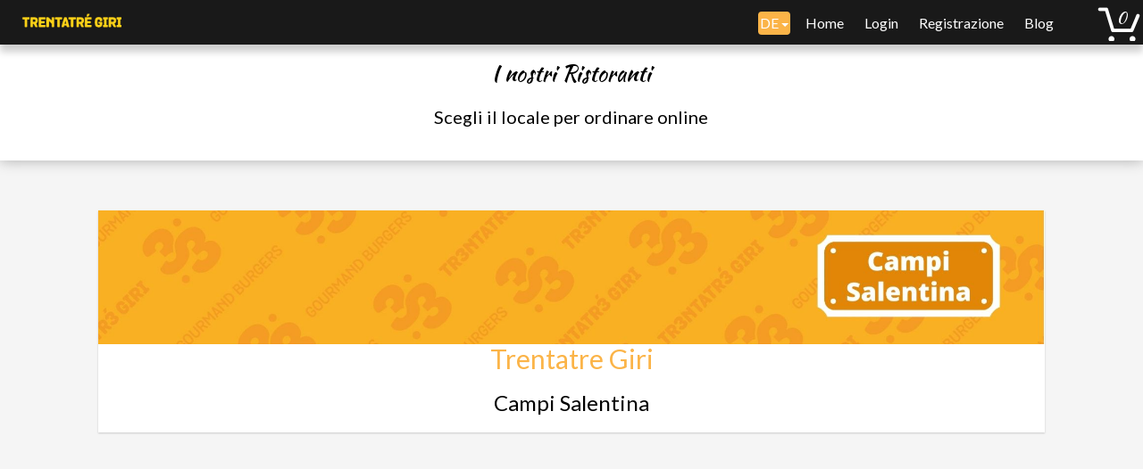

--- FILE ---
content_type: text/html; charset=UTF-8
request_url: https://menuof.com/site/33giri?lng=RU&lng=EN&lng=CH&lng=DE&lng=DE&lng=RU&lng=FR&lng=CH&lng=CH&lng=PT&lng=DE
body_size: 4890
content:
<!DOCTYPE HTML>
<!--
	Aesthetic by gettemplates.co
	Twitter: http://twitter.com/gettemplateco
	URL: http://gettemplates.co
-->
<html>
<style>

#mlist figure{
height:150px;
margin:0px;
}
#mpic{

}


</style>

	<head>
	<meta charset="utf-8">
	<meta http-equiv="X-UA-Compatible" content="IE=edge">
	<title>33giri scegli il locale</title>
	<meta name="viewport" content="width=device-width, initial-scale=1">
	<meta name="description" content="Scgli il locale e ordina online" />
	<meta name="keywords" content="Digital menu, menu digitale, ordini online, ristoranti, bar, pizzerie" />

  	<!-- Facebook and Twitter integration -->
	<meta property="og:title" content="Cerca ristoranti, pub, pizzerie intorno a te"/>
	<meta property="og:image" content="https://menuof.com/preview.jpg"/>
	<meta property="og:image:secure_url" content="https://menuof.com/preview.jpg"/>
	<meta property="og:url" content="https://menuof.com/"/>
	<meta property="og:site_name" content="Menuof.com"/>
	<meta property="og:description" content="Scopri i migliori ristoranti, pub, pizzerie intorno a te e consulta i menu."/>
	<meta name="twitter:title" content="Cerca ristoranti, pub, pizzerie intorno a te" />
	<meta name="twitter:image" content="https://menuof.com/preview.jpg" />
	<meta name="twitter:url" content="https://menuof.com/" />
	<meta name="twitter:card" content="" />

	<!-- Place favicon.ico and apple-touch-icon.png in the root directory -->
	<link rel="shortcut icon" href="/icon.ico">
	
	<link href="https://fonts.googleapis.com/css?family=Lato:300,400,700" rel="stylesheet">
	<link href="https://fonts.googleapis.com/css?family=Kaushan+Script" rel="stylesheet">
	
	<!-- Animate.css -->
	<link rel="stylesheet" href="/css/animate.css">
	<!-- Icomoon Icon Fonts-->
	<link rel="stylesheet" href="/css/icomoon.css">
	<!-- Themify Icons-->
	<link rel="stylesheet" href="/css/themify-icons.css">
	<!-- Bootstrap  -->
	<link rel="stylesheet" href="/css/bootstrap.css">

	<!-- Magnific Popup -->
	<link rel="stylesheet" href="/css/magnific-popup.css">

	<!-- Bootstrap DateTimePicker -->
	<link rel="stylesheet" href="/css/bootstrap-datetimepicker.min.css">

	<!-- Owl Carousel  -->
	<link rel="stylesheet" href="/css/owl.carousel.min.css">
	<link rel="stylesheet" href="/css/owl.theme.default.min.css">

	<!-- Theme style  -->
	<link rel="stylesheet" href="/css/style.css">
	<script src="/js/menu.js?lng=0" type="text/javascript"></script>
	
	<!-- Modernizr JS -->
	<script src="/js/modernizr-2.6.2.min.js"></script>
	<!-- FOR IE9 below -->
	<!--[if lt IE 9]>
	<script src="/js/respond.min.js"></script>
	<![endif]-->
	<script>
      // This example displays an address form, using the autocomplete feature
      // of the Google Places API to help users fill in the information.

      // This example requires the Places library. Include the libraries=places
      // parameter when you first load the API. For example:
      // <script src="https://maps.googleapis.com/maps/api/js?key=YOUR_API_KEY&libraries=places">
	var place="";
	var a ="";
	
      var placeSearch, autocomplete;
      var componentForm = {
        street_number: 'short_name',
        route: 'long_name',
        locality: 'long_name',
        administrative_area_level_1: 'short_name',
        country: 'long_name',
        postal_code: 'short_name'
      };

      function initAutocomplete() {
        // Create the autocomplete object, restricting the search to geographical
        // location types.
        autocomplete = new google.maps.places.Autocomplete(
            /** @type {!HTMLInputElement} */(document.getElementById('autocomplete')),
            {types: ['geocode']});

        // When the user selects an address from the dropdown, populate the address
        // fields in the form.
        autocomplete.addListener('place_changed', fillInAddress);
      }

      function fillInAddress() {
        // Get the place details from the autocomplete object.
        place = autocomplete.getPlace();

       /* for (var component in componentForm) {
          document.getElementById(component).value = '';
          document.getElementById(component).disabled = false;
        }

        // Get each component of the address from the place details
        // and fill the corresponding field on the form.
        for (var i = 0; i < place.address_components.length; i++) {
          var addressType = place.address_components[i].types[0];
          if (componentForm[addressType]) {
            var val = place.address_components[i][componentForm[addressType]];
            document.getElementById(addressType).value = val;
          }
        }*/
		//alert(place.geometry.location);
		a = String(place.geometry.location);

      }

      // Bias the autocomplete object to the user's geographical location,
      // as supplied by the browser's 'navigator.geolocation' object.
      function geolocate() {
        if (navigator.geolocation) {
          navigator.geolocation.getCurrentPosition(function(position) {
            var geolocation = {
              lat: position.coords.latitude,
              lng: position.coords.longitude
            };
            var circle = new google.maps.Circle({
              center: geolocation,
              radius: position.coords.accuracy
            });
            autocomplete.setBounds(circle.getBounds());
          });
        }
      }
	  
	  function relocate(){
		  	//	var a = "(3.45,567)";
		var parse = a.replace("(","[");
		var parse = parse.replace(")","]");
		var coord ="";
		if(parse!=''){
		var xy = JSON.parse(parse);
		coord = xy[0]+"/"+xy[1];
		}
		else coord="/";
		//var xy = JSON.parse(parse);
		//alert(xy[1]);
		  window.location.href='/restaurants/'+coord+"?a="+document.getElementById('autocomplete').value+"&c="+document.getElementById('category').value;//+place.geometry.location[0]+'&log='+place.geometry.location[1];
	  }
	  var outt ="";
	  function gotor(url){
		  /*if(url == '/site/rosmo-areaagenti'){
			outt = "";
			outt+='<h2>Inserire password</h2><div class="row form-group" id="elem0opt1">';
			outt+='<div class="col-md-12 col-sm-12 col-xs-12">';
			outt+='<input type="password" id="rosmopsw" class="opt form-control reg" name="Descrizione" style="" value="">';
			outt+='</div>';
			outt+='</div>';
			outt+='<div class="row form-group">';
			outt+='<center><button type="button" style="margin-top:10px;" class="btn btn-info" onclick="auth(\''+url+'\');return false;"><span class="ti-eye"></span> Conferma</button></center>';
			outt+='</div>';
			
			  newind('aut',outt);
		  }
		  else*/ 	window.location.href = url;
	  }
	  
	  function auth(url){
		  if(url == '/site/rosmo-areaagenti' && document.getElementById("rosmopsw").value=="1582")window.location.href = url;
		  else post("Password errata",0);
	  }
	  
	 function err(v){
		if (v.src != '/defaultpic2.png') v.src = '/defaultpic2.png';	
	}
		window.onload = function() {
			initAutocomplete();
	};
    </script>
    <script src="https://maps.googleapis.com/maps/api/js?key=AIzaSyDXbffpyZworvVG-Oa4sH61pAYOM9pyqHY&libraries=places"
        async defer></script>
<!-- Global site tag (gtag.js) - Google Analytics -->
<script async src="https://www.googletagmanager.com/gtag/js?id=UA-116020550-1"></script>
<script>
  window.dataLayer = window.dataLayer || [];
  function gtag(){dataLayer.push(arguments);}
  gtag('js', new Date());

  gtag('config', 'UA-116020550-1');
</script>

<!-- Facebook Pixel Code -->
<script>
  !function(f,b,e,v,n,t,s)
  {if(f.fbq)return;n=f.fbq=function(){n.callMethod?
  n.callMethod.apply(n,arguments):n.queue.push(arguments)};
  if(!f._fbq)f._fbq=n;n.push=n;n.loaded=!0;n.version='2.0';
  n.queue=[];t=b.createElement(e);t.async=!0;
  t.src=v;s=b.getElementsByTagName(e)[0];
  s.parentNode.insertBefore(t,s)}(window, document,'script',
  'https://connect.facebook.net/en_US/fbevents.js');
  fbq('init', '1866720483435494');
  fbq('track', 'PageView');
</script>
<noscript><img height="1" width="1" style="display:none"
  src="https://www.facebook.com/tr?id=1866720483435494&ev=PageView&noscript=1"
/></noscript>
<!-- End Facebook Pixel Code -->

	</head>
	<body>
		
	<div class="gtco-loader"></div>
	<center>
	<div id="prompt" class="prompt" style="display:none;z-index:9999" onclick="">		<div class="closing">
		<img id="close" class="animate-box  imclose" src="close2.png" onclick="document.getElementById('prompt').style.display='none';">
		</div>
		<div id="lay1" class="animate-box arr layer" onmouseover="ww=0;" onmouseout="ww=1">
		<div class="pcont" id="">
			<form id="imgupl" action="#" name="imgupl">
			<textarea id="posti" name="img" style="display:none"></textarea>
			<center>
				<div id="res"></div>
			</center>
			</form>
		</div>
		</div>
	</div>
	</center>
	
	<div id="page">

	
			<style>
	/*h2 {color: #ff0000 !important;}
	.price {color: #ff0000 !important;}*/
	
	</style>
	<!-- <div class="page-inner"> -->
	<nav class="gtco-nav" role="navigation" style="background-image:url('/bgh.png');border:none;height:50px;">
		<div class="gtco-container maxcnt" style="">
			
			<div class="row">
				<div class="col-md-4 col-sm-4 col-xs-12" style="background-color:rgb(0,0,0,0);border:none">
									<div id="gtco-logo"><a href="/site/33giri" style="color:white;"><img src="/logos/33giri.png" style="height:35px;"></a></div>
				</div>
				<div class="col-md-8 col-sm-8 col-xs-1 text-right coll">
					<span style="float:right;padding:0px">
					<span class="menu-1" style="float:left;position:relative;margin:10px 10px 0px 0px">
					<ul>
					<li><span class="dropdown" style="padding:0px;">
						<button class="btn btn-primary dropdown-toggle" type="button" data-toggle="dropdown" style="padding:0px;">
						DE						<span class="caret"></span></button>
						<ul class="dropdown-menu">
							<li><a href="/site/33giri?lng=RU&lng=EN&lng=CH&lng=DE&lng=DE&lng=RU&lng=FR&lng=CH&lng=CH&lng=PT&lng=DE&lng=IT" style="padding:10px;color:black"><img src="/images/IT.png"> Italiano</a></li>
							<li><a href="/site/33giri?lng=RU&lng=EN&lng=CH&lng=DE&lng=DE&lng=RU&lng=FR&lng=CH&lng=CH&lng=PT&lng=DE&lng=EN" style="padding:10px;color:black"><img src="/images/EN.png"> English</a></li>
							<li><a href="/site/33giri?lng=RU&lng=EN&lng=CH&lng=DE&lng=DE&lng=RU&lng=FR&lng=CH&lng=CH&lng=PT&lng=DE&lng=ES" style="padding:10px;color:black"><img src="/images/ES.png"> Espa&ntilde;ol</a></li>
							<li><a href="/site/33giri?lng=RU&lng=EN&lng=CH&lng=DE&lng=DE&lng=RU&lng=FR&lng=CH&lng=CH&lng=PT&lng=DE&lng=FR" style="padding:10px;color:black"><img src="/images/FR.png"> Fran&ccedil;ais</a></li>
							<li><a href="/site/33giri?lng=RU&lng=EN&lng=CH&lng=DE&lng=DE&lng=RU&lng=FR&lng=CH&lng=CH&lng=PT&lng=DE&lng=DE" style="padding:10px;color:black"><img src="/images/DE.png"> Deutsche</a></li>
							<li><a href="/site/33giri?lng=RU&lng=EN&lng=CH&lng=DE&lng=DE&lng=RU&lng=FR&lng=CH&lng=CH&lng=PT&lng=DE&lng=PT" style="padding:10px;color:black"><img src="/images/PT.png"> Portugu&ecirc;s</a></li>
							<li><a href="/site/33giri?lng=RU&lng=EN&lng=CH&lng=DE&lng=DE&lng=RU&lng=FR&lng=CH&lng=CH&lng=PT&lng=DE&lng=CH" style="padding:10px;color:black"><img src="/images/CH.png"> Chinese</a></li>
							<li><a href="/site/33giri?lng=RU&lng=EN&lng=CH&lng=DE&lng=DE&lng=RU&lng=FR&lng=CH&lng=CH&lng=PT&lng=DE&lng=RU" style="padding:10px;color:black"><img src="/images/RU.png"> Russian</a></li>
						</ul>
					</span></li>
												<li><a href="/site/33giri"><span class="ti-home mobile-menu-item"></span> Home</a></li>
						<li><a href="/site/33giri/login"><span class="mobile-menu-item ti-key"></span> Login</a></li><li><a href="/site/33giri/registrazione?user"><span class="mobile-menu-item ti-user"></span> Registrazione</a></li><li><a href="/site/33giri/blog"><span class="mobile-menu-item ti-announcement"></span> Blog</a></li>					</ul>
					</span>
					<span class="custom ola">
										<ul>
						<li class="has-dropdown">
							<a href="#" onclick="return false;"><span class="cart" style="margin:0px 10px 0px 15px;"><input id="checkout" type="text" value="0" class="cursive-font newcart" style="" readonly></span></a>
							<ul class="dropdown select">
								Il carrello &egrave; vuoto							</ul>
						</li>
					</ul>
										<div id="provaz" class="addtocart animate-box" style="display:none;" onclick="this.style.display='none'">
						<span></span>
					</div>
					</span>
					</span>
				</div>
			</div>
		</div>
	</nav>	
	<div class="gtco-section shadow" style="padding-top:50px;padding-bottom: 1em;margin-bottom:20px;height:180px;background-color:white;background-size: 100%;background-repeat:no-repeat;border-bottom:10px solid white">
		<div class="gtco-container"  style="z-index:1000;">
			<div class="row" style="">
				<div class="col-md-8 col-md-offset-2 text-center gtco-heading"  style="padding-bottom: 1em;margin-bottom:0px;">
															<h3 class="cursive-font" style="color:black">I nostri Ristoranti</h3>
					<p style="margin-bottom:0px;color:black">Scegli il locale
					 per ordinare online										</p>
				</div>
			</div>

		</div>
	</div>

	<div class="gtco-section" style="padding-top: 1em;background:transparent">
		<div class="gtco-container" style="height:100%;min-height:450px">
			<div id="mlist" class="row" style="">
								<div id="7916" style="display:initial;" class="col-md-12">
				<div class="fh5co-card-item arr">
					<a href="#" onclick="gotor('/site/33giri-campis');return false;">
						<figure>
							
							<center><img src="https://menuof.s3.amazonaws.com/uploads/2021/05/33c.jpg" alt="Image" id="7916_img" class="img-responsive" onerror="err(this);"></center>
						</figure>
					</a>
						<div class="" style="margin:0px;text-align:center">
							<div style="overflow:hidden">
							<h2 style="margin:0px;padding:0px;"><a href="#" onclick="gotor('/site/33giri-campis');return false;">Trentatre Giri</a></h2>
							<p style="padding-bottom:0px"><h3>Campi Salentina</h3></p>
							</div>
						</div>
				</div>
				</div>
								

			</div>
		</div>
	</div>


		<!-- </div> -->

	</div>

	<div class="gototop js-top">
		<a href="#" class="js-gotop"><i class="icon-arrow-up"></i></a>
	</div>
	
	<!-- jQuery -->
	<script src="/js/jquery.min.js"></script>
	<!-- jQuery Easing -->
	<script src="/js/jquery.easing.1.3.js"></script>
	<!-- Bootstrap -->
	<script src="/js/bootstrap.min.js"></script>
	<!-- Waypoints -->
	<script src="/js/jquery.waypoints.min.js"></script>
	<!-- Carousel -->
	<script src="/js/owl.carousel.min.js"></script>
	<!-- countTo -->
	<script src="/js/jquery.countTo.js"></script>

	<!-- Stellar Parallax -->
	<script src="/js/jquery.stellar.min.js"></script>

	<!-- Magnific Popup -->
	<script src="/js/jquery.magnific-popup.min.js"></script>
	<script src="/js/magnific-popup-options.js"></script>
	
	<script src="/js/moment.min.js"></script>
	<script src="/js/bootstrap-datetimepicker.min.js"></script>


	<!-- Main -->
	<script src="/js/main.js"></script>

	</body>
</html>

